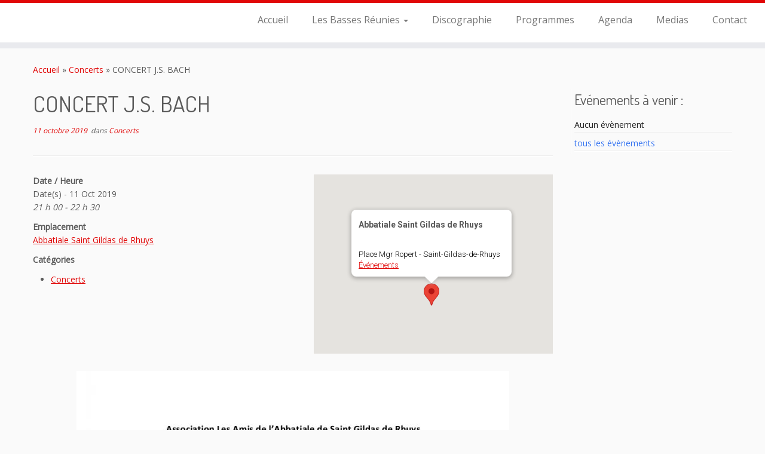

--- FILE ---
content_type: text/html; charset=utf-8
request_url: https://www.google.com/recaptcha/api2/anchor?ar=1&k=6LfpnYkUAAAAAImgRBtpXZrbb6dzr_V8VN7qqbCU&co=aHR0cHM6Ly93d3cubGVzYmFzc2VzcmV1bmllcy5jb206NDQz&hl=en&v=PoyoqOPhxBO7pBk68S4YbpHZ&size=invisible&anchor-ms=20000&execute-ms=30000&cb=53to6hwtoj4n
body_size: 49897
content:
<!DOCTYPE HTML><html dir="ltr" lang="en"><head><meta http-equiv="Content-Type" content="text/html; charset=UTF-8">
<meta http-equiv="X-UA-Compatible" content="IE=edge">
<title>reCAPTCHA</title>
<style type="text/css">
/* cyrillic-ext */
@font-face {
  font-family: 'Roboto';
  font-style: normal;
  font-weight: 400;
  font-stretch: 100%;
  src: url(//fonts.gstatic.com/s/roboto/v48/KFO7CnqEu92Fr1ME7kSn66aGLdTylUAMa3GUBHMdazTgWw.woff2) format('woff2');
  unicode-range: U+0460-052F, U+1C80-1C8A, U+20B4, U+2DE0-2DFF, U+A640-A69F, U+FE2E-FE2F;
}
/* cyrillic */
@font-face {
  font-family: 'Roboto';
  font-style: normal;
  font-weight: 400;
  font-stretch: 100%;
  src: url(//fonts.gstatic.com/s/roboto/v48/KFO7CnqEu92Fr1ME7kSn66aGLdTylUAMa3iUBHMdazTgWw.woff2) format('woff2');
  unicode-range: U+0301, U+0400-045F, U+0490-0491, U+04B0-04B1, U+2116;
}
/* greek-ext */
@font-face {
  font-family: 'Roboto';
  font-style: normal;
  font-weight: 400;
  font-stretch: 100%;
  src: url(//fonts.gstatic.com/s/roboto/v48/KFO7CnqEu92Fr1ME7kSn66aGLdTylUAMa3CUBHMdazTgWw.woff2) format('woff2');
  unicode-range: U+1F00-1FFF;
}
/* greek */
@font-face {
  font-family: 'Roboto';
  font-style: normal;
  font-weight: 400;
  font-stretch: 100%;
  src: url(//fonts.gstatic.com/s/roboto/v48/KFO7CnqEu92Fr1ME7kSn66aGLdTylUAMa3-UBHMdazTgWw.woff2) format('woff2');
  unicode-range: U+0370-0377, U+037A-037F, U+0384-038A, U+038C, U+038E-03A1, U+03A3-03FF;
}
/* math */
@font-face {
  font-family: 'Roboto';
  font-style: normal;
  font-weight: 400;
  font-stretch: 100%;
  src: url(//fonts.gstatic.com/s/roboto/v48/KFO7CnqEu92Fr1ME7kSn66aGLdTylUAMawCUBHMdazTgWw.woff2) format('woff2');
  unicode-range: U+0302-0303, U+0305, U+0307-0308, U+0310, U+0312, U+0315, U+031A, U+0326-0327, U+032C, U+032F-0330, U+0332-0333, U+0338, U+033A, U+0346, U+034D, U+0391-03A1, U+03A3-03A9, U+03B1-03C9, U+03D1, U+03D5-03D6, U+03F0-03F1, U+03F4-03F5, U+2016-2017, U+2034-2038, U+203C, U+2040, U+2043, U+2047, U+2050, U+2057, U+205F, U+2070-2071, U+2074-208E, U+2090-209C, U+20D0-20DC, U+20E1, U+20E5-20EF, U+2100-2112, U+2114-2115, U+2117-2121, U+2123-214F, U+2190, U+2192, U+2194-21AE, U+21B0-21E5, U+21F1-21F2, U+21F4-2211, U+2213-2214, U+2216-22FF, U+2308-230B, U+2310, U+2319, U+231C-2321, U+2336-237A, U+237C, U+2395, U+239B-23B7, U+23D0, U+23DC-23E1, U+2474-2475, U+25AF, U+25B3, U+25B7, U+25BD, U+25C1, U+25CA, U+25CC, U+25FB, U+266D-266F, U+27C0-27FF, U+2900-2AFF, U+2B0E-2B11, U+2B30-2B4C, U+2BFE, U+3030, U+FF5B, U+FF5D, U+1D400-1D7FF, U+1EE00-1EEFF;
}
/* symbols */
@font-face {
  font-family: 'Roboto';
  font-style: normal;
  font-weight: 400;
  font-stretch: 100%;
  src: url(//fonts.gstatic.com/s/roboto/v48/KFO7CnqEu92Fr1ME7kSn66aGLdTylUAMaxKUBHMdazTgWw.woff2) format('woff2');
  unicode-range: U+0001-000C, U+000E-001F, U+007F-009F, U+20DD-20E0, U+20E2-20E4, U+2150-218F, U+2190, U+2192, U+2194-2199, U+21AF, U+21E6-21F0, U+21F3, U+2218-2219, U+2299, U+22C4-22C6, U+2300-243F, U+2440-244A, U+2460-24FF, U+25A0-27BF, U+2800-28FF, U+2921-2922, U+2981, U+29BF, U+29EB, U+2B00-2BFF, U+4DC0-4DFF, U+FFF9-FFFB, U+10140-1018E, U+10190-1019C, U+101A0, U+101D0-101FD, U+102E0-102FB, U+10E60-10E7E, U+1D2C0-1D2D3, U+1D2E0-1D37F, U+1F000-1F0FF, U+1F100-1F1AD, U+1F1E6-1F1FF, U+1F30D-1F30F, U+1F315, U+1F31C, U+1F31E, U+1F320-1F32C, U+1F336, U+1F378, U+1F37D, U+1F382, U+1F393-1F39F, U+1F3A7-1F3A8, U+1F3AC-1F3AF, U+1F3C2, U+1F3C4-1F3C6, U+1F3CA-1F3CE, U+1F3D4-1F3E0, U+1F3ED, U+1F3F1-1F3F3, U+1F3F5-1F3F7, U+1F408, U+1F415, U+1F41F, U+1F426, U+1F43F, U+1F441-1F442, U+1F444, U+1F446-1F449, U+1F44C-1F44E, U+1F453, U+1F46A, U+1F47D, U+1F4A3, U+1F4B0, U+1F4B3, U+1F4B9, U+1F4BB, U+1F4BF, U+1F4C8-1F4CB, U+1F4D6, U+1F4DA, U+1F4DF, U+1F4E3-1F4E6, U+1F4EA-1F4ED, U+1F4F7, U+1F4F9-1F4FB, U+1F4FD-1F4FE, U+1F503, U+1F507-1F50B, U+1F50D, U+1F512-1F513, U+1F53E-1F54A, U+1F54F-1F5FA, U+1F610, U+1F650-1F67F, U+1F687, U+1F68D, U+1F691, U+1F694, U+1F698, U+1F6AD, U+1F6B2, U+1F6B9-1F6BA, U+1F6BC, U+1F6C6-1F6CF, U+1F6D3-1F6D7, U+1F6E0-1F6EA, U+1F6F0-1F6F3, U+1F6F7-1F6FC, U+1F700-1F7FF, U+1F800-1F80B, U+1F810-1F847, U+1F850-1F859, U+1F860-1F887, U+1F890-1F8AD, U+1F8B0-1F8BB, U+1F8C0-1F8C1, U+1F900-1F90B, U+1F93B, U+1F946, U+1F984, U+1F996, U+1F9E9, U+1FA00-1FA6F, U+1FA70-1FA7C, U+1FA80-1FA89, U+1FA8F-1FAC6, U+1FACE-1FADC, U+1FADF-1FAE9, U+1FAF0-1FAF8, U+1FB00-1FBFF;
}
/* vietnamese */
@font-face {
  font-family: 'Roboto';
  font-style: normal;
  font-weight: 400;
  font-stretch: 100%;
  src: url(//fonts.gstatic.com/s/roboto/v48/KFO7CnqEu92Fr1ME7kSn66aGLdTylUAMa3OUBHMdazTgWw.woff2) format('woff2');
  unicode-range: U+0102-0103, U+0110-0111, U+0128-0129, U+0168-0169, U+01A0-01A1, U+01AF-01B0, U+0300-0301, U+0303-0304, U+0308-0309, U+0323, U+0329, U+1EA0-1EF9, U+20AB;
}
/* latin-ext */
@font-face {
  font-family: 'Roboto';
  font-style: normal;
  font-weight: 400;
  font-stretch: 100%;
  src: url(//fonts.gstatic.com/s/roboto/v48/KFO7CnqEu92Fr1ME7kSn66aGLdTylUAMa3KUBHMdazTgWw.woff2) format('woff2');
  unicode-range: U+0100-02BA, U+02BD-02C5, U+02C7-02CC, U+02CE-02D7, U+02DD-02FF, U+0304, U+0308, U+0329, U+1D00-1DBF, U+1E00-1E9F, U+1EF2-1EFF, U+2020, U+20A0-20AB, U+20AD-20C0, U+2113, U+2C60-2C7F, U+A720-A7FF;
}
/* latin */
@font-face {
  font-family: 'Roboto';
  font-style: normal;
  font-weight: 400;
  font-stretch: 100%;
  src: url(//fonts.gstatic.com/s/roboto/v48/KFO7CnqEu92Fr1ME7kSn66aGLdTylUAMa3yUBHMdazQ.woff2) format('woff2');
  unicode-range: U+0000-00FF, U+0131, U+0152-0153, U+02BB-02BC, U+02C6, U+02DA, U+02DC, U+0304, U+0308, U+0329, U+2000-206F, U+20AC, U+2122, U+2191, U+2193, U+2212, U+2215, U+FEFF, U+FFFD;
}
/* cyrillic-ext */
@font-face {
  font-family: 'Roboto';
  font-style: normal;
  font-weight: 500;
  font-stretch: 100%;
  src: url(//fonts.gstatic.com/s/roboto/v48/KFO7CnqEu92Fr1ME7kSn66aGLdTylUAMa3GUBHMdazTgWw.woff2) format('woff2');
  unicode-range: U+0460-052F, U+1C80-1C8A, U+20B4, U+2DE0-2DFF, U+A640-A69F, U+FE2E-FE2F;
}
/* cyrillic */
@font-face {
  font-family: 'Roboto';
  font-style: normal;
  font-weight: 500;
  font-stretch: 100%;
  src: url(//fonts.gstatic.com/s/roboto/v48/KFO7CnqEu92Fr1ME7kSn66aGLdTylUAMa3iUBHMdazTgWw.woff2) format('woff2');
  unicode-range: U+0301, U+0400-045F, U+0490-0491, U+04B0-04B1, U+2116;
}
/* greek-ext */
@font-face {
  font-family: 'Roboto';
  font-style: normal;
  font-weight: 500;
  font-stretch: 100%;
  src: url(//fonts.gstatic.com/s/roboto/v48/KFO7CnqEu92Fr1ME7kSn66aGLdTylUAMa3CUBHMdazTgWw.woff2) format('woff2');
  unicode-range: U+1F00-1FFF;
}
/* greek */
@font-face {
  font-family: 'Roboto';
  font-style: normal;
  font-weight: 500;
  font-stretch: 100%;
  src: url(//fonts.gstatic.com/s/roboto/v48/KFO7CnqEu92Fr1ME7kSn66aGLdTylUAMa3-UBHMdazTgWw.woff2) format('woff2');
  unicode-range: U+0370-0377, U+037A-037F, U+0384-038A, U+038C, U+038E-03A1, U+03A3-03FF;
}
/* math */
@font-face {
  font-family: 'Roboto';
  font-style: normal;
  font-weight: 500;
  font-stretch: 100%;
  src: url(//fonts.gstatic.com/s/roboto/v48/KFO7CnqEu92Fr1ME7kSn66aGLdTylUAMawCUBHMdazTgWw.woff2) format('woff2');
  unicode-range: U+0302-0303, U+0305, U+0307-0308, U+0310, U+0312, U+0315, U+031A, U+0326-0327, U+032C, U+032F-0330, U+0332-0333, U+0338, U+033A, U+0346, U+034D, U+0391-03A1, U+03A3-03A9, U+03B1-03C9, U+03D1, U+03D5-03D6, U+03F0-03F1, U+03F4-03F5, U+2016-2017, U+2034-2038, U+203C, U+2040, U+2043, U+2047, U+2050, U+2057, U+205F, U+2070-2071, U+2074-208E, U+2090-209C, U+20D0-20DC, U+20E1, U+20E5-20EF, U+2100-2112, U+2114-2115, U+2117-2121, U+2123-214F, U+2190, U+2192, U+2194-21AE, U+21B0-21E5, U+21F1-21F2, U+21F4-2211, U+2213-2214, U+2216-22FF, U+2308-230B, U+2310, U+2319, U+231C-2321, U+2336-237A, U+237C, U+2395, U+239B-23B7, U+23D0, U+23DC-23E1, U+2474-2475, U+25AF, U+25B3, U+25B7, U+25BD, U+25C1, U+25CA, U+25CC, U+25FB, U+266D-266F, U+27C0-27FF, U+2900-2AFF, U+2B0E-2B11, U+2B30-2B4C, U+2BFE, U+3030, U+FF5B, U+FF5D, U+1D400-1D7FF, U+1EE00-1EEFF;
}
/* symbols */
@font-face {
  font-family: 'Roboto';
  font-style: normal;
  font-weight: 500;
  font-stretch: 100%;
  src: url(//fonts.gstatic.com/s/roboto/v48/KFO7CnqEu92Fr1ME7kSn66aGLdTylUAMaxKUBHMdazTgWw.woff2) format('woff2');
  unicode-range: U+0001-000C, U+000E-001F, U+007F-009F, U+20DD-20E0, U+20E2-20E4, U+2150-218F, U+2190, U+2192, U+2194-2199, U+21AF, U+21E6-21F0, U+21F3, U+2218-2219, U+2299, U+22C4-22C6, U+2300-243F, U+2440-244A, U+2460-24FF, U+25A0-27BF, U+2800-28FF, U+2921-2922, U+2981, U+29BF, U+29EB, U+2B00-2BFF, U+4DC0-4DFF, U+FFF9-FFFB, U+10140-1018E, U+10190-1019C, U+101A0, U+101D0-101FD, U+102E0-102FB, U+10E60-10E7E, U+1D2C0-1D2D3, U+1D2E0-1D37F, U+1F000-1F0FF, U+1F100-1F1AD, U+1F1E6-1F1FF, U+1F30D-1F30F, U+1F315, U+1F31C, U+1F31E, U+1F320-1F32C, U+1F336, U+1F378, U+1F37D, U+1F382, U+1F393-1F39F, U+1F3A7-1F3A8, U+1F3AC-1F3AF, U+1F3C2, U+1F3C4-1F3C6, U+1F3CA-1F3CE, U+1F3D4-1F3E0, U+1F3ED, U+1F3F1-1F3F3, U+1F3F5-1F3F7, U+1F408, U+1F415, U+1F41F, U+1F426, U+1F43F, U+1F441-1F442, U+1F444, U+1F446-1F449, U+1F44C-1F44E, U+1F453, U+1F46A, U+1F47D, U+1F4A3, U+1F4B0, U+1F4B3, U+1F4B9, U+1F4BB, U+1F4BF, U+1F4C8-1F4CB, U+1F4D6, U+1F4DA, U+1F4DF, U+1F4E3-1F4E6, U+1F4EA-1F4ED, U+1F4F7, U+1F4F9-1F4FB, U+1F4FD-1F4FE, U+1F503, U+1F507-1F50B, U+1F50D, U+1F512-1F513, U+1F53E-1F54A, U+1F54F-1F5FA, U+1F610, U+1F650-1F67F, U+1F687, U+1F68D, U+1F691, U+1F694, U+1F698, U+1F6AD, U+1F6B2, U+1F6B9-1F6BA, U+1F6BC, U+1F6C6-1F6CF, U+1F6D3-1F6D7, U+1F6E0-1F6EA, U+1F6F0-1F6F3, U+1F6F7-1F6FC, U+1F700-1F7FF, U+1F800-1F80B, U+1F810-1F847, U+1F850-1F859, U+1F860-1F887, U+1F890-1F8AD, U+1F8B0-1F8BB, U+1F8C0-1F8C1, U+1F900-1F90B, U+1F93B, U+1F946, U+1F984, U+1F996, U+1F9E9, U+1FA00-1FA6F, U+1FA70-1FA7C, U+1FA80-1FA89, U+1FA8F-1FAC6, U+1FACE-1FADC, U+1FADF-1FAE9, U+1FAF0-1FAF8, U+1FB00-1FBFF;
}
/* vietnamese */
@font-face {
  font-family: 'Roboto';
  font-style: normal;
  font-weight: 500;
  font-stretch: 100%;
  src: url(//fonts.gstatic.com/s/roboto/v48/KFO7CnqEu92Fr1ME7kSn66aGLdTylUAMa3OUBHMdazTgWw.woff2) format('woff2');
  unicode-range: U+0102-0103, U+0110-0111, U+0128-0129, U+0168-0169, U+01A0-01A1, U+01AF-01B0, U+0300-0301, U+0303-0304, U+0308-0309, U+0323, U+0329, U+1EA0-1EF9, U+20AB;
}
/* latin-ext */
@font-face {
  font-family: 'Roboto';
  font-style: normal;
  font-weight: 500;
  font-stretch: 100%;
  src: url(//fonts.gstatic.com/s/roboto/v48/KFO7CnqEu92Fr1ME7kSn66aGLdTylUAMa3KUBHMdazTgWw.woff2) format('woff2');
  unicode-range: U+0100-02BA, U+02BD-02C5, U+02C7-02CC, U+02CE-02D7, U+02DD-02FF, U+0304, U+0308, U+0329, U+1D00-1DBF, U+1E00-1E9F, U+1EF2-1EFF, U+2020, U+20A0-20AB, U+20AD-20C0, U+2113, U+2C60-2C7F, U+A720-A7FF;
}
/* latin */
@font-face {
  font-family: 'Roboto';
  font-style: normal;
  font-weight: 500;
  font-stretch: 100%;
  src: url(//fonts.gstatic.com/s/roboto/v48/KFO7CnqEu92Fr1ME7kSn66aGLdTylUAMa3yUBHMdazQ.woff2) format('woff2');
  unicode-range: U+0000-00FF, U+0131, U+0152-0153, U+02BB-02BC, U+02C6, U+02DA, U+02DC, U+0304, U+0308, U+0329, U+2000-206F, U+20AC, U+2122, U+2191, U+2193, U+2212, U+2215, U+FEFF, U+FFFD;
}
/* cyrillic-ext */
@font-face {
  font-family: 'Roboto';
  font-style: normal;
  font-weight: 900;
  font-stretch: 100%;
  src: url(//fonts.gstatic.com/s/roboto/v48/KFO7CnqEu92Fr1ME7kSn66aGLdTylUAMa3GUBHMdazTgWw.woff2) format('woff2');
  unicode-range: U+0460-052F, U+1C80-1C8A, U+20B4, U+2DE0-2DFF, U+A640-A69F, U+FE2E-FE2F;
}
/* cyrillic */
@font-face {
  font-family: 'Roboto';
  font-style: normal;
  font-weight: 900;
  font-stretch: 100%;
  src: url(//fonts.gstatic.com/s/roboto/v48/KFO7CnqEu92Fr1ME7kSn66aGLdTylUAMa3iUBHMdazTgWw.woff2) format('woff2');
  unicode-range: U+0301, U+0400-045F, U+0490-0491, U+04B0-04B1, U+2116;
}
/* greek-ext */
@font-face {
  font-family: 'Roboto';
  font-style: normal;
  font-weight: 900;
  font-stretch: 100%;
  src: url(//fonts.gstatic.com/s/roboto/v48/KFO7CnqEu92Fr1ME7kSn66aGLdTylUAMa3CUBHMdazTgWw.woff2) format('woff2');
  unicode-range: U+1F00-1FFF;
}
/* greek */
@font-face {
  font-family: 'Roboto';
  font-style: normal;
  font-weight: 900;
  font-stretch: 100%;
  src: url(//fonts.gstatic.com/s/roboto/v48/KFO7CnqEu92Fr1ME7kSn66aGLdTylUAMa3-UBHMdazTgWw.woff2) format('woff2');
  unicode-range: U+0370-0377, U+037A-037F, U+0384-038A, U+038C, U+038E-03A1, U+03A3-03FF;
}
/* math */
@font-face {
  font-family: 'Roboto';
  font-style: normal;
  font-weight: 900;
  font-stretch: 100%;
  src: url(//fonts.gstatic.com/s/roboto/v48/KFO7CnqEu92Fr1ME7kSn66aGLdTylUAMawCUBHMdazTgWw.woff2) format('woff2');
  unicode-range: U+0302-0303, U+0305, U+0307-0308, U+0310, U+0312, U+0315, U+031A, U+0326-0327, U+032C, U+032F-0330, U+0332-0333, U+0338, U+033A, U+0346, U+034D, U+0391-03A1, U+03A3-03A9, U+03B1-03C9, U+03D1, U+03D5-03D6, U+03F0-03F1, U+03F4-03F5, U+2016-2017, U+2034-2038, U+203C, U+2040, U+2043, U+2047, U+2050, U+2057, U+205F, U+2070-2071, U+2074-208E, U+2090-209C, U+20D0-20DC, U+20E1, U+20E5-20EF, U+2100-2112, U+2114-2115, U+2117-2121, U+2123-214F, U+2190, U+2192, U+2194-21AE, U+21B0-21E5, U+21F1-21F2, U+21F4-2211, U+2213-2214, U+2216-22FF, U+2308-230B, U+2310, U+2319, U+231C-2321, U+2336-237A, U+237C, U+2395, U+239B-23B7, U+23D0, U+23DC-23E1, U+2474-2475, U+25AF, U+25B3, U+25B7, U+25BD, U+25C1, U+25CA, U+25CC, U+25FB, U+266D-266F, U+27C0-27FF, U+2900-2AFF, U+2B0E-2B11, U+2B30-2B4C, U+2BFE, U+3030, U+FF5B, U+FF5D, U+1D400-1D7FF, U+1EE00-1EEFF;
}
/* symbols */
@font-face {
  font-family: 'Roboto';
  font-style: normal;
  font-weight: 900;
  font-stretch: 100%;
  src: url(//fonts.gstatic.com/s/roboto/v48/KFO7CnqEu92Fr1ME7kSn66aGLdTylUAMaxKUBHMdazTgWw.woff2) format('woff2');
  unicode-range: U+0001-000C, U+000E-001F, U+007F-009F, U+20DD-20E0, U+20E2-20E4, U+2150-218F, U+2190, U+2192, U+2194-2199, U+21AF, U+21E6-21F0, U+21F3, U+2218-2219, U+2299, U+22C4-22C6, U+2300-243F, U+2440-244A, U+2460-24FF, U+25A0-27BF, U+2800-28FF, U+2921-2922, U+2981, U+29BF, U+29EB, U+2B00-2BFF, U+4DC0-4DFF, U+FFF9-FFFB, U+10140-1018E, U+10190-1019C, U+101A0, U+101D0-101FD, U+102E0-102FB, U+10E60-10E7E, U+1D2C0-1D2D3, U+1D2E0-1D37F, U+1F000-1F0FF, U+1F100-1F1AD, U+1F1E6-1F1FF, U+1F30D-1F30F, U+1F315, U+1F31C, U+1F31E, U+1F320-1F32C, U+1F336, U+1F378, U+1F37D, U+1F382, U+1F393-1F39F, U+1F3A7-1F3A8, U+1F3AC-1F3AF, U+1F3C2, U+1F3C4-1F3C6, U+1F3CA-1F3CE, U+1F3D4-1F3E0, U+1F3ED, U+1F3F1-1F3F3, U+1F3F5-1F3F7, U+1F408, U+1F415, U+1F41F, U+1F426, U+1F43F, U+1F441-1F442, U+1F444, U+1F446-1F449, U+1F44C-1F44E, U+1F453, U+1F46A, U+1F47D, U+1F4A3, U+1F4B0, U+1F4B3, U+1F4B9, U+1F4BB, U+1F4BF, U+1F4C8-1F4CB, U+1F4D6, U+1F4DA, U+1F4DF, U+1F4E3-1F4E6, U+1F4EA-1F4ED, U+1F4F7, U+1F4F9-1F4FB, U+1F4FD-1F4FE, U+1F503, U+1F507-1F50B, U+1F50D, U+1F512-1F513, U+1F53E-1F54A, U+1F54F-1F5FA, U+1F610, U+1F650-1F67F, U+1F687, U+1F68D, U+1F691, U+1F694, U+1F698, U+1F6AD, U+1F6B2, U+1F6B9-1F6BA, U+1F6BC, U+1F6C6-1F6CF, U+1F6D3-1F6D7, U+1F6E0-1F6EA, U+1F6F0-1F6F3, U+1F6F7-1F6FC, U+1F700-1F7FF, U+1F800-1F80B, U+1F810-1F847, U+1F850-1F859, U+1F860-1F887, U+1F890-1F8AD, U+1F8B0-1F8BB, U+1F8C0-1F8C1, U+1F900-1F90B, U+1F93B, U+1F946, U+1F984, U+1F996, U+1F9E9, U+1FA00-1FA6F, U+1FA70-1FA7C, U+1FA80-1FA89, U+1FA8F-1FAC6, U+1FACE-1FADC, U+1FADF-1FAE9, U+1FAF0-1FAF8, U+1FB00-1FBFF;
}
/* vietnamese */
@font-face {
  font-family: 'Roboto';
  font-style: normal;
  font-weight: 900;
  font-stretch: 100%;
  src: url(//fonts.gstatic.com/s/roboto/v48/KFO7CnqEu92Fr1ME7kSn66aGLdTylUAMa3OUBHMdazTgWw.woff2) format('woff2');
  unicode-range: U+0102-0103, U+0110-0111, U+0128-0129, U+0168-0169, U+01A0-01A1, U+01AF-01B0, U+0300-0301, U+0303-0304, U+0308-0309, U+0323, U+0329, U+1EA0-1EF9, U+20AB;
}
/* latin-ext */
@font-face {
  font-family: 'Roboto';
  font-style: normal;
  font-weight: 900;
  font-stretch: 100%;
  src: url(//fonts.gstatic.com/s/roboto/v48/KFO7CnqEu92Fr1ME7kSn66aGLdTylUAMa3KUBHMdazTgWw.woff2) format('woff2');
  unicode-range: U+0100-02BA, U+02BD-02C5, U+02C7-02CC, U+02CE-02D7, U+02DD-02FF, U+0304, U+0308, U+0329, U+1D00-1DBF, U+1E00-1E9F, U+1EF2-1EFF, U+2020, U+20A0-20AB, U+20AD-20C0, U+2113, U+2C60-2C7F, U+A720-A7FF;
}
/* latin */
@font-face {
  font-family: 'Roboto';
  font-style: normal;
  font-weight: 900;
  font-stretch: 100%;
  src: url(//fonts.gstatic.com/s/roboto/v48/KFO7CnqEu92Fr1ME7kSn66aGLdTylUAMa3yUBHMdazQ.woff2) format('woff2');
  unicode-range: U+0000-00FF, U+0131, U+0152-0153, U+02BB-02BC, U+02C6, U+02DA, U+02DC, U+0304, U+0308, U+0329, U+2000-206F, U+20AC, U+2122, U+2191, U+2193, U+2212, U+2215, U+FEFF, U+FFFD;
}

</style>
<link rel="stylesheet" type="text/css" href="https://www.gstatic.com/recaptcha/releases/PoyoqOPhxBO7pBk68S4YbpHZ/styles__ltr.css">
<script nonce="2RH8H42YUkWlCDNOgZSSOg" type="text/javascript">window['__recaptcha_api'] = 'https://www.google.com/recaptcha/api2/';</script>
<script type="text/javascript" src="https://www.gstatic.com/recaptcha/releases/PoyoqOPhxBO7pBk68S4YbpHZ/recaptcha__en.js" nonce="2RH8H42YUkWlCDNOgZSSOg">
      
    </script></head>
<body><div id="rc-anchor-alert" class="rc-anchor-alert"></div>
<input type="hidden" id="recaptcha-token" value="[base64]">
<script type="text/javascript" nonce="2RH8H42YUkWlCDNOgZSSOg">
      recaptcha.anchor.Main.init("[\x22ainput\x22,[\x22bgdata\x22,\x22\x22,\[base64]/[base64]/[base64]/bmV3IHJbeF0oY1swXSk6RT09Mj9uZXcgclt4XShjWzBdLGNbMV0pOkU9PTM/bmV3IHJbeF0oY1swXSxjWzFdLGNbMl0pOkU9PTQ/[base64]/[base64]/[base64]/[base64]/[base64]/[base64]/[base64]/[base64]\x22,\[base64]\\u003d\x22,\x22w57Du8K2I8KFw5xcw4UzDcKtwqQ+woXDtxRRDAZlwqQDw4fDtsKywr3CrWN+wrtpw4rDrXHDvsOJwrkeUsOBMALClmEBWG/DrsOcMMKxw4FGZnbChSIuSMOLw73CiMKbw7vCmcKZwr3CoMONAgzCssKHY8KiwqbCqyJfAcO4w67Cg8KrwoHCrFvCh8ORODZeV8OsC8KqaBpycMOYJB/Cg8KWJhQTw5kBYkVYwqvCmcOGw7HDhsOcTwxRwqIFwostw4TDkxIvwoAOworCpMOLSsKXw5LClFbCvcKRIRM2UMKXw5/CiEAGaRjDimHDvQJ2wonDlMKiXgzDsikwEsO6wp/[base64]/PGF2w4HCkQcjTl5pLwTCgE5Dw4zDnULCgTzDp8KuwpjDjlc8wrJAZMOxw5DDs8KTwp3DhEsvw6dAw5/[base64]/[base64]/KcKLw47DscOTwo7Dt8OKF8OuTwvDj8Kjw54Kw5h5AMODfsOZQcKpwoNbDjVwdcKOUcOEwrXClFRYOHjDgMOTJBRXc8KxccO8DhdZAcKUwrpfw6NiDkfCrnsJwrrDsw5OcghXw7fDmsKewoMUBHfDjsOkwqcMahVZw4MYw5V/[base64]/cWDDvMKJXMOHwrFywplSwoNBEsK/wplpdcOPeCRKwq5gw4PDkRTDqWIICFfCn3/DgQVpw4JOwrfCvyIiw4XDs8KQwpULMXLDi0fDiMOGDFfDmsONwppJYMO5wr3DuwYRw5g+wp/CqcOvw74Ow5J7eRPCpQwWw7R5woLDosOtMlXCrlU3E2vCnMOJwrgCw7fChjbDn8O2w4XDhcKDKAYHwph0w4kWN8OYd8Kbw6LChcOlwp3CnsOYw7w2dV/[base64]/DmnDDqMKpw5bDqFtCL8KJN8OaQWzDljRAZcKXdMKMwrjDimU/VjTDlsKowqfDm8KOwrkQOwDDhwXCnUZfMUp9wolVGsKtw4bDsMKgw57CocOPw5zCkcKNNsKTw6QPIsK6Ei4ZVmXCnMOFw4B/wqcIwrUpP8OtwovDmipHwqYGTkUKw6ttwoUTBsKlV8OTwpzClMODw6pLw5nCgcOuw6nDo8OYUBTDnQDDvCMyczZnJUTCvMOuSMKff8OZPcOiNcKyeMOzL8ODw5PDnRgkEsKRdWU3w7nChDvCh8O2wrDCnA7DqxMFw5k8wo/DpHE9wpzCncK5wpfCsETDg1jCqjTCvlRHw6rCsnJMLMKXXm7DusOIHsOcwq/DkToNaMO8O0HDuGPCvRE+w5Btw6zDsQTDm1HDgUvCgFBaR8OqMcOaDMOiW1zDucO3wq1hw6jDuMO1wqrCkcO+wr3Cg8OtwpvDnsO/w6oCR2hZcHXCmMK0HE1mwqMVw4QUwrHCtD3ChMOPDlPCoSjCg3vCrUJMQBDDvA17dzc3wrsrw5YtQxXDjcOSw6fDmMOmGDliw653HsKWw7Y4wrV8b8KMw7bCijY6w6twwoLDlwBWw711wpjDhDbDvGXCvsO/w7fCtsKtG8OPwovDqHQJwpcwwq92wrt1S8Ojw4pAWkZaGSfDpEPCj8O3w5fCqDzDmsK/NiTDkMK/w7bCtcOlw7fClsKiwoYkwqwawpJJSQN+w7QdwqEjwrPDlj7CqFBsLwdgwrLDrh9Lw6rDvsODw5rDkxMcHsKdw7Miw4bCjsOXbcO1GgbCtTrCklPCmBQBw6duw6LDnytGTMOJecKJZcKzw5x5AWdHNxXDncO/[base64]/[base64]/DjcKEEkJSJlEOw7ciwpbDrB7DjHomw6oxZynCoMOPcsOCecK0wqfDmMKZwp/Cmi7DmmZIw5jDhcKWwr18ZsK2BhLCqMO9V3PDuixLw4R/wpQTLzPClXdUw6TCkcKowo8xw7hgwofCn0RjacKrwpkuwqsPwrJ6XHHCiVrDlgpHwr3CqMO1w7/CglktwppNGlrDixnDocKQYcOKwrHDtx7ClsO0wpsAwqwhwrNkS3bCh1sLBsKOwoJGbnPDpcK0wqUiw7caPsKGWMKAZCVhwqtMw6dowqQrwoREw5Mdw7vDsMKAPcOeRMKcwqpDW8K/d8Kcwq1zwo/DhMOJw77DgT7Dr8K/TVUCVsKewpfDmcODEcOhwrbDlTFuw6Aow4tuwp/DoW3DqMKVNsO+VcOje8KcAcKYDcOgw5TDsVbDgMOMwp/[base64]/NcKuwrBSwrAXEMKoasKCWcONw7IEB3bCicORw6fDrhxWDlvCrMO0Y8OGwr56PMOlw5fDrcK/wr/CrsKBwqHDqEjCpMKndsOCI8KjR8OSwqEuJ8O1wqMYwq9dw74OCU/Dt8K7eMO0DSTDqcKKw7XCu1Aswqw4JUgMwqjChSPCusKew7JCwol/[base64]/w7PCg8KMw5kLwqvCiFZ2w6nCgsKMw67Ck8Oow4nDqjwFwqJWw5bDlsOlwrTDjgXCtMO1w7tjOns1IHTDkGlTRBvDhTPDlAoYRsKMwp3CoXXCoVQfHMKbw55DLMKyHB7Cl8Kpwo9sM8ONJQnCo8OZwqnDncO0wqLCuwLCmnFDUhI1w4HCqMO/[base64]/LwkMFkzDmsOTw58Yw4DDq2jCmVTDmTnDuMO2d2IrFkgjcV4EZ8KBw4NDLhABC8OjKsO0IMOcw5kTbU0caCZmwoTCncO/BWM8Wm/DqcKYw4sUw4/[base64]/w5RtJW4/BV0iCknCvsKAYMK8Yg0dEcKkwoI+Q8Oqwr5sdcOTDiJVwq5SIMOvwrLCicOQaTp/wrFFw6PChBXCp8K2w4FuJQ7CgcK+w63Cmw1BDcKowoXDs2PDi8Ksw5cFwopxDFHCgsK7w5/DvyDCh8KfVMKHKwNqw6zCiAYDbgIzwpdWw7bCsMOawovDhcOZwrLDokjCtsK2wqhFwp1Xw6BAN8KCw5TCiGDClQ7CtB1vD8KTbMK1AlAXw54xVMKXwo4PwrtKa8K8w4sTwrpeAcOLw4pDLMOKAsOIw7wYwpgqEcO5w4U5RzotQEUFwpVjCxzDjGp3wp/DnUTDlMKnXh3ChcKKwovDlcOPwpkTwqUoJCQkByp2fMODw68kYA8nwpNNd8KIwrnDl8OzaTvDm8Kyw7puIy7CjR8/wrxQwp0EHcOGwp7ChxkWV8OfwpcywrrDsxzCkcOZJMOlLcONH3PDhRjDssOYw7rCgTd0SMOOw6TCr8OTC2nDhsOiwpZHwqDDp8OgHsOuw67CkcKxwpXCjcOMw4LCk8OvSMO0w5/Do3N6ElHCoMO9w6zDjcOTTxZgKMKpVkxcwrMAw4PDi8OwwoPCpVHDtXYSwodQKcKsf8K2e8KFwopnw57DvGYQw7xCw6XCncKcw4YWw4BjwoXDuMKtZj0Uw7BLFcKxSMOffcOGTgTDrw5HfsO9wp3CgsONwr05wqogwpNpwodCwqMdY3vDgx5/aizCgsK8w6EyPcOxwoI3w6jDjQrCpihXw73CqcOiwp8Dw6keLMO8woYEA2tmUcKHeE7DqVzCk8K1wpJswqlowqnDl3zCpA8Yel4SLsOLwr/[base64]/CrMO1w7/DklguDcKcbMK5BkUPwqHCrcOGdMK/esKbcHRYw4DDrTMlBD4qwrjCtTnDisKJw77Du17CtsOWJxLCrMKMKsKmwonClEx5TcKFIMOAQMKTP8OJw5/ClHHClsKPdnshwrZDQcOPUVEDAsK/C8Oaw7fDq8KSw4rCm8KmK8KgQFZ1wr7CicKVw5QmwoDDhUDCp8OJwrTCr1/[base64]/CmsKkQmgfPMKmwovDuh1IwpxtQ8KKPsOzcmnCpCdXAG/DqWhhw41HWcKSL8Kew73DsHDCmyPDqcKlasKowr3ClGPCpULCmBDCvxpuecOBwqHCkXYNwqNRwr/CtHtDXn4oJF4Zw53DoWXDjsKdS03DpMOMbkRMwrguw7BVwpEuw67Dn0odwqHDoTHCqcK8FGPCg30Iwq7Cr2sRIXnDvxkIZsKXNAPCtCIYwo/[base64]/JifDpm0cC37Cm29uw5lcN2jDpsKKwrPCujJWw4k7w73DnsKgwq/CglfCl8Ojwqkvwr3Cr8OjScKTBAkOwoQfHcK+Z8K/[base64]/Dl31YwoEdSA3Dk8K7w7dBFcKcdEdFwqIvQMOSwrHConRJw7jCiE/DpcO3w7A6PTXDoMKfwqkpZznDmMOkB8OVasOVw5FXw4tiEQ3CgcOjC8OGA8ODK07Do1E2w7PDscO0PkLCjHjCsXAaw6vCsQckCcO5FMO+wr7CjXgswozDukLDp0jCvHvDu3rCni/DjcK9woYSU8KFXCTDsBTCvcK8AsOPCCHDu0zCuCDCrgvCo8OvKwkvwq5Hw5/[base64]/w7/[base64]/CkMO7KxvDvEHDjMKRw4oIw4kIwowDwppEw79hwpLCrsOfQcOdMMK3cH96wofDuMKnwqHDucOiwrB6w4vCksO6SxhyNMKFL8OzHFILwq3Dm8OzM8OmeSg1w5rCq3jCpGdSOsOySjZKwofCrsKEw73CnHxewrc8wo3CrVTChj/Cr8OiwpzCuR5dHcKzw77DiBXCszJow7lqwq7CjMOqByoww4sDwrTCr8Ofw59UfF3Dp8OHX8O/DcKSJVw2dRQOIMOJw4oJKT7DlsKdGMKeO8KvwpLCrsKKwo9JCcOPEMKaADJUbcOjAcK4AMKZwrUnP8OFw7fDl8O/dijDu1vDocOWMcKtwo0Dw4jDncO8w7nCuMKZN3vCoMOAOH7DhsKKw53CjMKWbXDCucKLV8KfwrtpwoLCnsK7QzHCv2deRsKawo7ChiDCiXp/SSDDr8KWa1nCp3DCj8ONVzBjDj7DszrCpMOJIyfDt0/DsMOVV8OEwoAlw7XDi8OKwpx/[base64]/[base64]/DusObCcOoU1AIXQbDs8OJFEfCt3TCtnDDtCINwqPDpcOJWMOpw4/Cm8OBw7jDhkYKwobCtA/Don/DnF59w7l4w4HCuMOTwqvDvcO5ScKIw4HDt8OUwpTDmlpZSBnChMKBUsKVwrdSdHZLw5hhKkzDj8Oow7bDhsOSFUbCuBXDn0jCvsObwqE4eC/DhsOQw6lYw53Di0coMcO/[base64]/[base64]/w4AIwrbCrEjCvizDtlvDqcKyPsOZw4FDUsOUIHDDkMKGw4HCtlQRIcOCwqrDumvCtl1OIMKVQk7DncOTUFDCtj7DoMKzEcKgwohcGAXCnyDCuyhrw6zDjVbCksOPw7FSFSMsdA5DOBgKPMO9w54efmnDkcOuw5TDksOVw5XDlnzDusKCw6/[base64]/UcOiaWRDAsK7LBvDgnHCkiYqBAhiVMOXw6TCnUl3wrp8ClR0wpp5Yx7CvQjCnMOIeVFFN8OBA8OdwoUFwqfCt8OqWH9/[base64]/CisKTR8OKw6jCm1ciw5zCiHEbw6xsP8KrJRjCtWduecO9PMK5K8KzwrcbwoATbMOAwrnCscOMZljDg8K7w7TCs8KUw5x1woYJVlkVworDqkReNMK3ccKQRsO/[base64]/DlcOMEsKSw7Ytw6kwMilURcKAd8KOw63Dj8KHLMK7wqIVwqjCpifDq8OpwonDhF4Sw78cw6HDpMK0Gm8KAsKYIcKgLsOVwrpQw4oFdAzDpXEkcMKrwrwwwpvDrwbCpwrDvD/CvcOUwrnCpsO/Yhk8cMOSwrLCtMOow43ChcOpIHvDjUTDkcOoS8OZw594w6DDh8OAwptHw61TeRY/[base64]/[base64]/[base64]/CgsK1w7bCg1k0ccOewprDhwdQwojDjRrCuCvDlMK3ZMKcfk7CjcORw4XDimfDuzEGwrJgwrLDhsKbCMKlXMO3ecOrw6xCw71FwrMhwo4Sw6rDiHPDucKGwq/DtMKBw6HDkcK0w70IJA3DiGFsw6wqc8OWwpRBXcOnRBNvwrxRwr5KwrrDnVfDqSfDo1jDkUUUBABZZMKwcU3CuMOHwoIhc8OdJ8KRw4PCkkvCs8Oge8OJwocrwqQ0Pwkgw4lYwokKPsOtR8K2VlFVwqXDvMOYwqzCn8OHE8OVw4bDnsO5ZMKKA0vCoyLDvQ/[base64]/[base64]/ChsOWWnfCpcOAwqt0EMOAwrLCo8KxCMOlwqpJdxDDkEk7w4vCsmPCiMOFOMODOEB3w73CpjAzwrZST8KRNXXDhcKMw5EawpfCisK0VcOVw7E3KcKXJcKsw7Izw7sBw5TClcOaw7onwrXDtsOawqfCnMOYM8OXw4Y1eXkVQMKKYlnCgj/DphjDjcOkYE8Wwr5xw5M3w7LClQZqw4fCg8O/wo4NGsOTwrHDkTxvwrQlQFvDlTsjw6JQSxVYAXbDqQ9aZBthw40Uw5tFwq/DkMOlw6/DonjCniR2w6zDsntLUTnCgsOXc0Ucw7d7WhfCv8O7w5TDn2XDk8Ofwo1/w7rDscO1E8KNw6Fww47DtMOCdMKNFcKNw6fCvQLCqMOgS8Ksw592w4NBQ8Okw7Bew6d2w77DtzbDmFTDhQhcbMKPXMKkG8OPwq85fHYEBcKcajbCmRhjGMKDwrZhDjoHwq/CqkPDlsKKXcOYwrzDsHnDu8OPw7HCvE4kw7XCtT3DjcOXw7FKTMK/KMO+w7TCsGp2NMKdw4UdMsOVwoNswqZ5Y25FwqLCkMOewocwa8O6w7PCuxMWbsOCw6sMK8KSwpl3GsO+wr/CrFrCnMOWYsO5K3nDkwEIwrbCjELDrUIKw4F+DC1icSZ6w4tLJDFNw6rDjgV2YsOAGsOkIzl9CirDtcKIwq51wqXDn1ZDwoPCghQoSsKFF8OkN2nCtW/Co8KSHsKLwpXDrMOWB8O4b8KyND45w6JzwrTCo35Oe8Ocwp4owqTCs8KiCQjDrcOywqo7CX3Ch2VxwpTDhBfDvsOXIcK9UcOjbcOnJmfCglobLMO0WsOpwovCnnpvDsKewrVWR1/[base64]/[base64]/CvwnDk8Oaw7fDl8K1aMONBsKsw5dMw4xFDGhmOMOhK8OEw4hPV1M/A0obPMO2Nnd7Sg/DmcKQwosWwpAGEC7Do8OCJ8O1IcKPw5/DgcKoOituw5vClQhnwp1bBsK/UMKxwqHCoXPCqMOKWsKkwqFcTg/[base64]/fk4pGV7DswvCsMKCV8KkOsKBPXJrQQRpw4UFw57CqMKJMMK0IMKAw6V3QCJvw5VfLj7DkE1ZaAXCqzvCkcK/[base64]/DjDRMURBGHsKmw5EOwoQxZEc+AsKRwocWXsKnwopoQcO8w5g0w7bCiSnChwdSS8Klwr/CuMOvwpXDucOKw5jDgMKiw5nCqcKcw4Blw4hNKsKTMMKqw4waw4DDqVwKL2UTdsOYHwxeW8KhCyfDgxhreVUMwr/DgsOmw6bCoMO4YMOST8OfJnZbwpZwwpbCgA8ZfcKHDlnDpHLCkcKJYEXCjcKxBMOcVABeEcOPIcOeOX/DvR5iwr0QwrUpXcKzw7fCusOAworCgcKQwo83wo93woTCoXjCmcKYwoPCsjvDo8OqwrFWJsO2FxzDksO0JMKWMMKBwojCl23CocO4Z8OJNVYJwrPCq8Kcw5tBMMKcw5bDpk/DvMKFYMKlw7hEwq7CssOEwo/DhgoQw6V9w57DqsOkIMKzw6fCrsK/UsO1bBY7w4R3wo1XwpPDvRbCjcOQDx0Yw7LDh8KOWw4tw5XCrMOHw5w4wpHDrcO2w4PDk1tPWXTCsCcgwrnDnsO8NTzCm8KUSsO3NsOrwrrDjzdSwrDCgWADP2fDu8OIWWB/azAZwqd8w5MwLMKuccO8Ux4DBizDlcKbWBQtwpAvw6xqE8KTV1wtwpHDkCNVwrrChn1ZwpLDtMKMaFFaekEnDwYzwoPDrMO9wphGwq3DmVPDo8KxOsKdCGLDqMKOdsK2wrrCmTvCgcKLSMOybmrCpTLDiMOoMCHCtB3DpMKNDsKtdAgNfwUVJn/Dk8KLw792w7Z3BD44w7LCr8KcwpXDj8Kww7PCpBcPH8OXFyfDlilHw6HClcORR8OIwrnDplDDucKOwq5YDMK4wq7CssK5Zj9NeMKLw6LDoVQIZVs0w5PDjsOMw54XYDvDr8KKw6nDqMKawoDCqBMAw59Iw7HDuRLDnsOqTF1KKVFEwrhfQcKrwohHdl/CsMKwwo/DoQ0WB8KADsK5w5ccw71BAcKZNGrDpi5MdMOWw4wDwqMNYCA6wp0OMg/[base64]/wpllwrrCswUzFUHDpVDCrFPCm2Nud8Ksw4xACcKPB0cXwqHDkcK7IQVqcsOaP8KJwqfCgBrCoF8FNXtlwr3Cm0jDu3DDhX95AwIQw6jCuUnDoMOaw54Mw5t8WWBJw50jNU1EK8KLw705w5A5w4N5wobDvsK/[base64]/wqgbfhJzwoIrO33ChAXClV19wqjCscKgwrZnw4XCscOffCtpDMK5QMKjwqlOc8K/w7hIMSJmw6zCvnExWsOrc8KBFMOxwp8CXcKmw7rCpwUsQC5UVsO9XsK2w74WOGXDnXobBMOOwpbDiVvDkxp/wo7DlQHDjcKWw6vDgjNpUGVmIsObwqIVKsKKwrTDl8KdwpjDkj0Tw5dvLltzG8KQw6jCtGsqXMK+wrvCkV1nBUPCkj4IZ8OELsK3cTPDr8OMScKGwrw2wpvDjTPDpRB2HRpfAWTDrsO8MU/[base64]/CtcO8w6jDuMK8OwzCpMOxTMOlwoHDrj/Ds8KeTcKtC3pYRD8WKMKpwqrCsnbCh8OWC8O9w4LCiyzDjcOJwqNlwpkrwqdGEcKnEw/DicKHw7zCicO7w5Ydw4onOT3Crn4bYcKXw6zCtUfDo8OFdsO6ZsKOw4xLw6zDngTDoVl0T8KmbcOuJW1/NsKcccKlwpw0EsO9WXLCiMK/w7vDtMKMTUTDrkMoacKENXXDu8Ohw60Ew5hNJikHecK2B8Kdw6fCqcOtw7bCkMOmw7/DkXrDp8Kaw7BYWh7Ckk/Dr8KfUcKVwr/DqmYbwrfDlRlWw6vDjxLCsxBkdcK+w5EqwrMKw4XDosOZwo7CmEl9ZhDDr8OjZHR9esKLw6EkEmHCn8OGwr/CthBIw6otPx0TwpolwqLCpMKOw68PwrfCnMOlwphqwpMww4psN03DjDV+Mz1jwpF8BUAtIMKlwqPCpz0sbSg/w6jCn8OcdB0ANmArwozDj8Kdw4jCocO1wq4ow4DCksOlwpVHacKNw5HCucOGwq7CrFYnw7bCmcKOacO6C8KZw57DiMO6dMOoaigsbi/Dgj4Hw60/worDq2nDgz7Cn8OYw7TCvDTCq8OwSQfDuDt0wrVlF8OcIl/[base64]/DtHnDiwJGK2PCncKuwpAxM2/Cm03CiDLCl8OXZMO7ScOAw59+GMKSOMKWw6wCw7/Dh0xRw7ZeAcO2w4PDmcKDGsKpc8OLWAHCh8OLS8O1wpRQw5RLGmYebMK/worCpXvDv0PDkUrDssOnwqlpwoxRwoDCsWV2MkdJw550bx7CgS4yaSfCrTnCojNLLVohAVHCt8OaKcOae8O9w4fDryfDm8KiNsO8w49zIsOlRlnCnMKwG2Q8b8KBCBTDvsKjcWHDlsKRw5LClsOkP8Kkb8KgdkE7HG3DkMO2Iw3CmMOCw7nCjMOUAibCrThIOMOSbB/CisKow5QGF8K9w5Y6JcOcEMKew4zDmsKHw7PCp8OVwpkLMsOZwo9hdnEPw4fCs8OjPk9bZBZBwrMtwoI0ccKocsKYw5FdLcOHwo8Jw50mw5TCglRbw5liw7hIN04mwr/DsVVAVsKmw7tXw4QwwqVSa8O6w5XDmsKpw7sheMO3HlLDiDHDtcOzwq3DgGrCi3jDosKMw6zCsgvDpT7Dix3DnMKzwofCicKfC8KOw74COsOue8OiEcOlJcKgw7kVw6I/w4vDicKxwq56G8K0wrvDnzpoeMKzw5JMwrIEw65Nw7NoVsKtCMO2BsO1NwkkbQNNeDzCrw/DkcKeBMOtwo5WKQYeJcOVwp7DuCvDvkBEWcO6w5XChcKAw5DDkcKfd8K/w5/DhXrCisOiwoDCvWBUJcKZwq8zwoAVwptjwoNIwrpVwotYFX9AR8K9W8K0wrJpdMKGw7rCqsKew4PDksKBMcKIfwTDh8KUZil9A8KlZWHDhcK2QcKLHhx4McO5G19PwrzDtRp8VcKjwqF2w5LCmsOLwoTCssKpw5nChiTCgR/CtcKUJGw7eSg+wrPDjkzDmWPCiDXDqsKfwpwYwogLw7JXekpjaFrCnFo0w70ywplCw5LDkCvDnTbCrcKzCF1Xw77DucOdw7zCjgPCrcK3V8OMw70fwpYqZxt4VMK3w6rDvcOTworClsKtIsKEaRPCkABCwr/Cs8O8CcKpwo5gw5pzFMO2w7FwbXnCuMODwo9AfMKYDBzCtsORUxEqdX5HeWjCoz5sM0jDvMKnCUxuRsOBVMKcw57Cj0TDj8Ojw6Yyw5nCnRnCg8KuEm/CicKfc8KXDWDDvmbDnlY7wqdzw6RqwpDCkkPDicKlVl/CicOpBkbDpibDnRMCw6DDqjkSwrl1w7HCv0sLwrIBasO2WMKMwqDCjyBdw6bDn8KZcsOow4JAw7IWw5zCr34ILGPCnGzCrMKPw6nCj17Ds0kXbCQPC8Kxw6tOwrzDocKrwpPDjlPCqyUhwrk+KMKawpXDj8Oww4DChF8awqpePcKIwp/DhMK7TFNiwrs0DsOEQMKXw4p6TR7DkG8Dw5XCqMObIC4QLU7Cn8KOVsKMw5bDi8OkZcKlw6p3PsOuUmvCqWTDhMOIE8OGw7vCqsK+wr5QHjk9w65/cxDDsMKow4Y+AHTCvhPCrMO+woppRGgdw67CuhE/wrc/PgzDhcOLw5rCrnNkw4tYwrLCpBzDsgVcw5zDhBTDh8Kbw48ja8K1wqnDnDXDk0TDo8Kqw6N3DmhFwo0AwqkLKcOBLMO/woHChx3CpGTChcOcaiNldsKsworDvsO5wrzDrcO1JzMcSTHDim3DisKBWDUjRsKhdcOXw6rDncKUHsK9w6ZNTsKRwroBN8Onw6bDlSkpw47DlsK6fsOlw5kcwqN/[base64]/CjV7CkQ8zwrbDv8Osw4oWw7DDgSxIw73CrMK4b8OrP3sneE4ww77Dmy/Dh3tJTRfDocOHf8KLw6QOw5lGIcKywqTDlRzDpwxjwooNRMOIUMKcw63CjBZmwqB9ZybDtMKCw5LDgW3DnsOqwppXw4lWPw7ClSkPI0bCinPCnMONHcOrBcOAwr7Cv8O2w4dGPsKSw4F3PmLCu8K/[base64]/DmsKmD8OzSsKLwqZYwrvCsiN9w4DCjsK9bcOiKwfDlcKowr5/aibCk8KvXFp5wq1WbcOBw7wmw4HChQTCgQXChAbCncOrP8KCw6fDkyfDkcKXwq3Dh0tgE8KzDsKYw6rChmPDtsK8d8K7w5zCo8K4JHtmwrLCiWTDqgrCrXEnWMKmbVt9ZsKRw4HCncO7VFbCml/DpwTCgMOjw79ewpNhX8Oiw6fCr8KNw58Pw51LLcOadV0iwoNwKULDqMKLYcOLw4TDjVAEFFvDujXDt8OJwoLCmMKVw7LDk3Y4woPDhxvCjcK3wqwswqDDsiRSYsOcGcK2w6zDv8OqcBTCoUwNw4nCuMKXwp9gw5/DqlnDucKzUw8gKBMiazJ4d8KUw4zDo2VJNcOdw5sKXcKDRBLDssKbwozCvMKWw65eWCEiNXpsDBI1C8OCwocZIj/Cp8OnW8Ocw5QfUG3DtDjDiG3Cn8Orw5XDgGRhQQ1Zw5h+dynDkxpfwpwjGMOrw4TDmlXDpcOMw6F3wqPCi8KCZMKXTBDCpsO7w5XDgcOOUsOtw77CnsKrw5oJwrwhwoNuwpjDi8KMw5Ycwo/DmsKFw5fCpBVKA8OIa8O/QTLDo2oNw6vCq3o3w7DDriprwqpGw6jCtx/[base64]/CjTDuUJsd8KYdgbCocK+ZAbDkMObDMKzw4Nqw4HDkw/[base64]/DpR9xIBZZwqzCgCzClsOaw4/CgcOBw4wwfz7Dl8KFw7craAXDl8OTeB9Zwp4mXTl2KMOowo3DrMK0w5xOw5cUQizCqGN9AMKMw4FxScKMwqszwoByTsKQwooLNSQmw51CTsK/w5ZKwpnCp8KgDAjCjMKoZh4/wqMWwrlFHQPDo8OTLH/DtQgwODk0PC4SwpRKYgPDtg/DkcKECA5LOsKpGsKqwrphHirDt2zCjFIew64xYlfDs8O2wrLDjRzDlcO0f8OAw4sJTCYRHhTDkyFywqTDuMOYLyrDvcOhHCV2McO8w7nDrMOmw5PCthPCtcOiBAzCo8K6w71LwoTCpjjDg8KcKcO0w6AACVcdwqPDih5vfT/[base64]/wr9BwqUzPFfCsjLDomQdwowWw43ChsORw5/CvcOOIwplwrghfsKEbl46MSfCpTlJVA57wqofX153UkZeWXhHWSlTw61GVmrCrMO/[base64]/wpB+worCgWPCtFQvw5XClA1Kw6vCgQLDnsK1DMOXa11JNcODfyIgwqHDocOfwqcZH8KqAm/Ckw7DgzbCmcKKHgtXL8Ouw43CjDDCrcO/wq/Dn0RNV3jCq8O6w63CncKrwpvCuSJnwojDkMORwpxHw7wzwoRaRklnw5vCk8KGORnDpsO0RB/DnWHDvcOsOlZcwoQBwrZSw4pkw53CgQUPw5Q1IcOtw6UVwr7DmTRNQsOTwqXDmMOjKcKyTwptRXkYdyXDj8OgW8OUHcO3w7w0acOuB8OFQsKJCsKRwqjCtRfDnTlMR0LCj8KmVD3Cn8OKwoTCssOlfnfDmcO3UHNEQADCvWFtw7nDrsK3QcO/csOkw4/DkRjCqD9Tw4TDs8KWJ2/DqWAkQxDCmEQJKxFJWSjCr2lcwocLwocCVy5ewrFjasKyZcKVMsOUwrfDtsKCwqnCpnzCtBRvw6l3w7wENgXCmlXCjWEEPMOOw6sBdn3CqsOTR8KuAsKOQMKWOMKhw53DjUzCmVLDmk02BcK2TMOULcO3w61ZeEVLw4ICYTRBGMKjezEMDMKLfUUjw6/CgBJbPDxkC8OWwoI2WXrCosOLCMO/wrXDtzETasOLw50AcsOmMzl4woUIQmjDh8OaS8OOwqvDqnrDogpzw4lZI8K8wq7CtjBGQcOvw5U1BcO2woFTw4LClMKoLwvCt8K4WEvDpBwHw44yX8K+eMO4E8KfwooVwo/CtS5lwpgtwoMGw4Yww5hAQMKfOFxSwoJDwqdTLQnCg8OnwrLCoykBw7lCUMKnw4zCvMKGAShIw7XDt2HCsA7CscK2XzlNwr/CtTUgwqDCgR1XTW7DrcOfwqgSwpXCkcOjwpUbwoA8LsOEw5jCmGbCnMO/woDCqMOQw6ZNw69IFmHDhzdiwqhKwohuISjCujR1IcOSTAgbSTnDl8KlwpnCvjvCmsKRw6VWOMKGOMK+wqIKw6/DisKoR8Klw4cMw6A2w5hBclDDhBtCw40Vw5kew6zDhMOia8OKwqfDpAw4w4YhSsOSaHXCpQAXw7oyPU40w5XCs3hVX8KnWMOsfcKwFMKqVUHCtCjDgcOZAcKoewrCsV7DsMKbN8Kmw4B6X8K+U8Kzwp3ClMOlwpY3T8OfwqnCsyfCs8K4wq/Dh8OrZ3oVDV/[base64]/[base64]/Dp8Ojw7RjwozCp8KedcOwRsOlEcKWSjfDsQN5wpTDmWNPSwjDpMOwVEsAMMKFAMKcw7dJaXTDkMKyCcOyXhLDt3bCp8KPwo3CkUZjwqcJw4JVw5PDoXDCosOEIU0iwpIyw7/[base64]/AgrDrMOeA8KcwoXCrcOqasKZw6LDvlfDsSnCs0PCi8OSw4nDnsKlPGgiNXRKKU/[base64]/HARgQSJvSH3CjMKoKsKsDFPDqMKGc8KCblAowrDCg8OYasOyexPDtcOtw4IeFcKlw6RTw6M+XRhHLMOGIE3Cow7ClsO8B8OtCi7CosOUwo5nwpgVwo/DhMOawprDnVgsw7UAwpE9WsO8DsOnUxQHeMK3w5/CmHt3KSPCusK2UxcgPsKWeUJqwql/[base64]/wqsoUsKGwr7CgcOrZsObKTlcQlw+wph+w5XCusOlLQVBdcKNw4gyw4dPRk0rC2DDsMKMQQ48egvDvsK2wp/[base64]/[base64]/w6UONB/DhQzChQnCjsK8HMOqw4VPwpghcsKFbStTw7NZXHRIwq/CmMOYGsKCFi7Dp3PCtcOvwqzCiGxiwoPDqXjDl2AqPCzDg3U+VkHDscOOKcORw5gIw7sFw7onR3dFSk3CosKKw6DCpjMAw6HDsxfChA/CpMKFwoRKC2c9AcKnw4XDnsK8TcOrw4tXwrALw4JvB8KuwqlEw5I4wp9LIsOBESlZBsK0w4gTwq3DssOAwpZ/w5DDrCDDqADCnMOvB2J9L8OhbMKoEhsVw5xRwrZfw4wfwq83wobClxzDiMOJBsKBw5JMw6HDocK9VMOQw57DgwVZSRXDtD7CgMKCJsKPEcODGwZIw45Awo/Dp3Y5wozDtUhaTsOKTWnChsOvMMOgZntKHsOdw7oew7MfwrnDmUXDrgN9w5woY0bDnMOlw5bDrsK1wq4eQB8tw6pEwoPDoMOiw64kwqIdwpbCnmQgw7Fxw7lPwo4ew51Bw6DCjcK7G2/CuWBzwqtUVic6w4HCrMO/BcK4AUjDmsKoIcK9wpPDn8KdL8KHw4fCjsOOw6t/w7tKccK5w6o1w64YWFAHdWhdWMKYXBzCoMOiTsOiacK8wrU3w7E1YF8ubMOzwpPDj2UjHcKEw53Cg8O6wqbDmAc4wrXCgWp7wqESw7YCw7HCpMOTwroxaMKSBVVXdC/CgC1Fw7RfYnV7w4LCnsKjwojCp3Eaw4/DmMOsCQnClcOew5nCuMOhwo/ClXfDssKxdsK0EcK3wrrCpMKhw4DCtcKdw4jCksKzwr5dfCknwovDimTCvDxXRcKnUMKYw4fCusOow4gWwpzCscKPw7tbUSdnOTEWwplqw47Dv8OfX8OXQy/CssOWwoHDlsODCsODc8O4QMKiYMKqSwvDniLDuBXDnFDDgcORFwjClQ/Dv8KwwpIkworCjCVIwoPDlsKDecOUaHFzcmJ0wptpFcOewqzDkEgAH8KnwrJww7YIFy/CuAZHKHodHyTCiHhKYxvDnQXDtWFvw4/Du3h5w5XCkcKUcnhKwo3Ch8K2w5tvw5hiw7xuW8O3wrvDtivDhUHCuXRCw7HDsUXDiMK6wqwbwqc1T8KdwrHCnMODwr5tw4lYw7XDnhfCvEJnbgzCvMOKw7LCj8KdDMOmw6/DinjDicOpQ8KCB2oXw4vCsMOdPFEqZsKtXDEewrsLwow8wrcVecOrFV/Cj8KiwqYUSsO8eQ99w4kKwrrCr0UVfsO8PW/Ci8KYKHTCncOKHjNOwqAOw4gNZsK7w5TCjcOxZsO7eCs9w57DtsOzw5UxD8KkwpEFw5/Dgi1xR8KAfg7DtcKyayzDiDTCo1DCvcOqwqDCr8K2UyfCpMOSDTE3wq1+EzB9w6IJZ2XCmwDDjTg1BsO7WcKPw7XDjE7DrcOew7nDmUfCq1PCqUfCp8KZwod2w4UAPxkaHMOKw5TCgSvCn8KPwo3Ci3wNQ3FQFh/DnlwLw6vCtCA9wq5ENAfCtcKuw4rChsOrEGvDuxbCpsKwTcO6OXR3wqLDrMOfw5/CkEtqXsOtd8Okw4bCgmDDtGDDm17CiSHCswtcEsKdGQB4fS4dwpJeWcOIw6sAU8KFMCY0bzHCnQ7Dk8OhKQPDoldCH8KxdjPDt8Otdk3Dp8KPFsOHFwUhw7DDlsOCfC3CmMOncWXDtVw9wpdXwoEww4YEwoVwwqIpfi/DjV3Dg8KQWgU+YzvDvsKww6owD1LDrsOANRDDqgTDtcKjcMK1K8K2W8Oiwq1Nw7jDpCLCh0/DsAgbwqnCicKEYhNqw557ZsKJYMOTw7s1OcOcNwVhG2lfwqsNEiPCr3TCu8OOXk/DosOZwrTClsKKAREjworCtMOWw77CmVjCrAUhbB5wJsKmIcOeM8OpUsKMwoMDwoDCtsO0MMKeUBzDjx9ZwrRzfMOswpjDhMK/wqQCwrtZJ17CtUbCghzDv0PCmBkLwqpXH30ba3lAw7oKWMKqwr7CsVzCn8OWVHvCgg7CjxHCu3pGYmcYRzALw7JbUMKNM8Oqwp1QXk7CvsKJw6jDjx/CrcOzTAttMDnDucKhw4AUw6E7wpXDm3xracKIC8OcR13Ct2gWwqfDkcOWwr0zwrhIUMO/w41Jw6cPwrM9ScKIw5/DqMO2BsOaB0XCgzJ4wpfDmALDo8Kxw5QIT8K7w47DhFMTN3LDlBd9OV/[base64]/Cti/CmE0lNcOnCX4xwp9hfMKlH8OiwrnCthIXwrh2w4fCgRXCkWTDssOGK1PCjSzClnZQw4EEVTLDrsKpwrgELcOmw6PDuWfCsGPCoh5+XMOLQcO8c8ORHn4tGSdrwr4rwrLDuTU1PcO4wrXDoMKIwrQjUsKKFcKKw6A6w70XIsK+woLDpibDpzTCq8O5divDqcKVH8Kfwq/CtGA0QWfDqATDpsOIwotSIcOXd8Kawp93woZzaU7Cj8OcY8KBaC9jw77DrHJHw6NmeD7ChEJYw4chwrNrwp0jdBbCunnCpcKkw7DClsOpw4DCiBvCg8OrwrMewow8w6Z2cMKkW8KTaMKUfDDDlcOVw7vDpzrCm8K2wqw/[base64]/[base64]/w5/[base64]/DtcOTDAFXcD14wovDrXs4w5DCusOZw6I9wojDvcKlUFUfwqhAwqBUYsKpH3/Clm3CpcKnQntfGkDDrsOicGbCnkQcw5w7w7VGAy0XY2zDocO/[base64]/CoR3Crxk8O3sIw5vDjjpTw6YIUMKNwqEtacOaa0QHYlR2S8Olw6DDl3wxH8OOwrwnRMOIGcKNwo/DhWAnw5nCqsK7wqM0w5I9ecOjwpfCkSzCpMKZwrXDusO1XsK6cgTDgE/CrmXDkcKJwrHDtsOxw4tqw7sowrbDmxLCosOqwqDCpQ3Dh8KyLR1gwp0GwplgfcK7w6UIVsKzw5vDhQjDnX7DkRgBw4o6wozDmknDnsK1QMKJwq/[base64]/Cr8KvAsK8wo3DshwMBlN7F8KHw75EZnh3w5lIasKVw7TCpcO1BVbDgMOAQsOJWsKaHlIxwo/CrsK2VVTCjsKBAnzCncKwQ8OKwog+RBHCgcKrwqbDnsOFVMKTw7kWwpRTEAoMGwZQwqLCh8OdR3ptH8O0w5zCtsOtwq4hwqXDs1lxHcOow5ptASfCvMKvw5nDqnDDpivDqMKqw4BtfjN3w5EYw4/Dn8Kaw4xawojDiwtmwqLCgMOxfEFowp11w68Yw5Y3w6UBKsOqw7VGVHMkC2PDrBVFRwQ/w5TDlxwkU1nCnA/Dg8KjX8OgFA7DmEFpEMKBwovCgwkmw6vCnifCmsO8c8Keb3g7Z8OVwr9Ow7ZGbMOcVg\\u003d\\u003d\x22],null,[\x22conf\x22,null,\x226LfpnYkUAAAAAImgRBtpXZrbb6dzr_V8VN7qqbCU\x22,0,null,null,null,1,[21,125,63,73,95,87,41,43,42,83,102,105,109,121],[1017145,130],0,null,null,null,null,0,null,0,null,700,1,null,0,\[base64]/76lBhnEnQkZnOKMAhk\\u003d\x22,0,0,null,null,1,null,0,0,null,null,null,0],\x22https://www.lesbassesreunies.com:443\x22,null,[3,1,1],null,null,null,1,3600,[\x22https://www.google.com/intl/en/policies/privacy/\x22,\x22https://www.google.com/intl/en/policies/terms/\x22],\x22lUZnMKaoCwvyn4/cnszl7WCnCwLNj66db1pFf0+a2FY\\u003d\x22,1,0,null,1,1768955922474,0,0,[55,203,148,14,247],null,[13,222,22,244,167],\x22RC-GzXme8AwqkezdA\x22,null,null,null,null,null,\x220dAFcWeA5eMMRLy1AV6pAT0aNeElg_d3FDArk6cqjE0x85XEO3fLWmjbyQKEbr-77kOp7vhA5632MQy2fTIbC-HS1omoUbGNLizQ\x22,1769038722684]");
    </script></body></html>